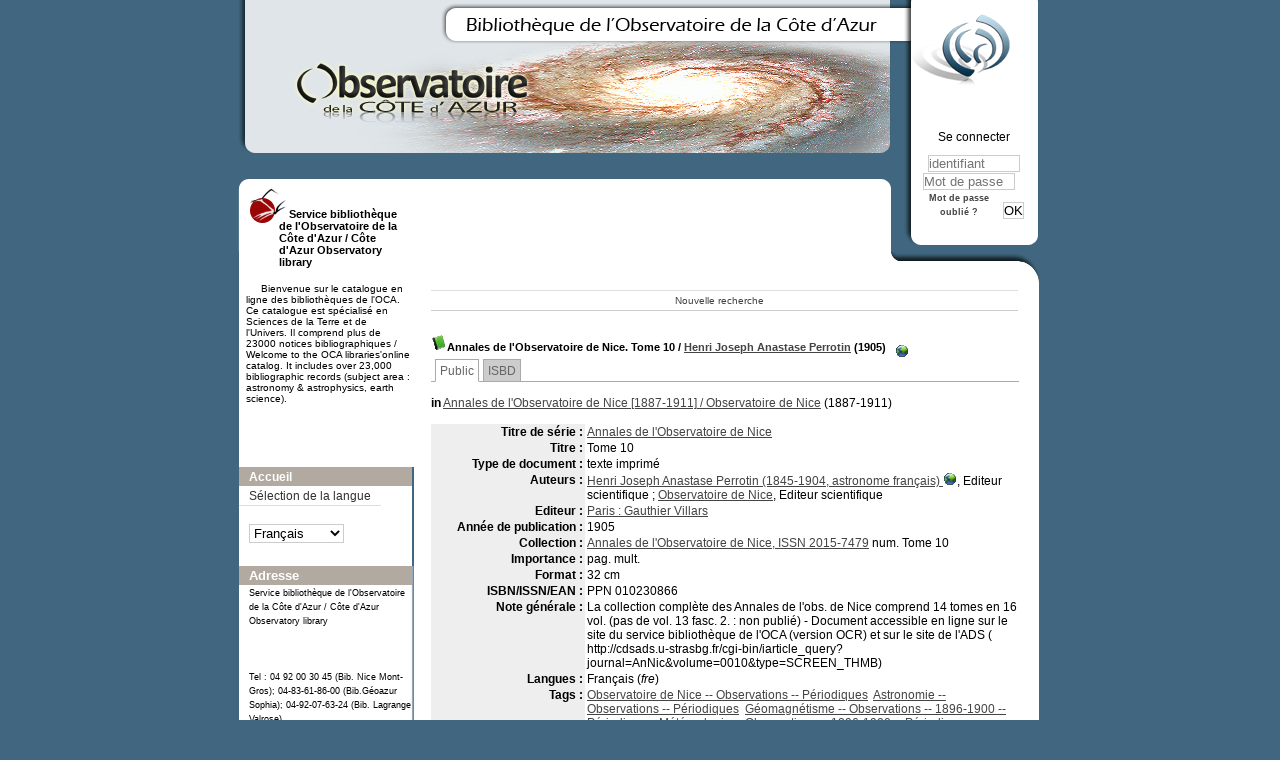

--- FILE ---
content_type: text/html; charset=utf-8
request_url: https://biblio-n.oca.eu/biblio/pmb3.0/opac_css/index.php?lvl=notice_display&id=12516&seule=1
body_size: 6567
content:
<!DOCTYPE html>
<html>
<head>
	<meta charset="utf-8" />
	<meta name="author" content="PMB Group" />

	<meta name="keywords" content="OPAC, web, library, opensource, catalog, catalogue, bibliothèque, médiathèque, pmb, phpmybibli" />
	<meta name="description" content="Catalogue en ligne Service bibliothèque de l'Observatoire de la Côte d'Azur / Côte d'Azur Observatory library." />
		<meta name="robots" content="all" />
	<!--IE et son enfer de compatibilit�-->
	<meta http-equiv='X-UA-Compatible' content='IE=Edge' />
	<meta name="viewport" content="width=device-width, initial-scale=1, maximum-scale=1" />
			
	<title>Catalogue en ligne Service bibliothèque de l'Observatoire de la Côte d'Azur / Côte d'Azur Observatory library</title>
	
	
	<link rel='stylesheet' type='text/css' href='./styles/common/common.css?1522165032' />
	<link rel='stylesheet' type='text/css' href='./styles/common/dGrowl.css?1458291776' />
	<link rel='stylesheet' type='text/css' href='./styles/common/font-awesome.css?1478593624' />
	<link rel='stylesheet' type='text/css' href='./styles/common/open-sans.css?1479312986' />
	<link rel='stylesheet' type='text/css' href='./styles/common/record_display.css?1487684186' />
	<link rel='stylesheet' type='text/css' href='./styles/chateau2/chateau.css?1527862978' />
	<link rel='stylesheet' type='text/css' href='./styles/chateau2/colonnes.css?1527862978' />
	<link rel='stylesheet' type='text/css' href='./styles/chateau2/ext_search.css?1527862978' />
	<link rel='stylesheet' type='text/css' href='./styles/chateau2/gallerie_photos.css?1527862978' />
	<link rel='stylesheet' type='text/css' href='./styles/chateau2/liste_bulletins.css?1527862978' />
	<link rel='stylesheet' type='text/css' href='./styles/chateau2/print.css?1527862978' />
	<link rel='stylesheet' type='text/css' href='./styles/chateau2/tags.css?1527862978' />
	<link rel='stylesheet' type='text/css' href='./styles/chateau2/visionneuse.css?1527862978' /><script type='text/javascript'>var opac_style= 'chateau2';</script>
	<!-- css_authentication -->	<link rel='SHORTCUT ICON' href='images/site/favicon.ico' />
	<script type="text/javascript" src="includes/javascript/drag_n_drop.js"></script>
	<script type="text/javascript" src="includes/javascript/handle_drop.js"></script>
	<script type="text/javascript" src="includes/javascript/popup.js"></script>
	<script type='text/javascript'>
	  	if (!document.getElementsByClassName){ // pour ie
			document.getElementsByClassName = 
			function(nom_class){
				var items=new Array();
				var count=0;
				for (var i=0; i<document.getElementsByTagName('*').length; i++) {  
					if (document.getElementsByTagName('*').item(i).className == nom_class) {
						items[count++] = document.getElementsByTagName('*').item(i); 
				    }
				 }
				return items;
			 }
		}
		// Fonction a utilisier pour l'encodage des URLs en javascript
		function encode_URL(data){
			var docCharSet = document.characterSet ? document.characterSet : document.charset;
			if(docCharSet == "UTF-8"){
				return encodeURIComponent(data);
			}else{
				return escape(data);
			}
		}
	</script>

<link rel='stylesheet' type='text/css' href='./includes/javascript/dojo/dijit/themes/tundra/tundra.css' />
<script type='text/javascript'>
	var dojoConfig = {
		parseOnLoad: true,
		locale: 'fr-fr',
		isDebug: false,
		usePlainJson: true,
		packages: [{
			name: 'pmbBase',
			location:'../../../..'
		},{
			name: 'd3',
			location:'../../d3'
		}],
		deps: ['apps/pmb/MessagesStore', 'dgrowl/dGrowl', 'dojo/ready'],
		callback:function(MessagesStore, dGrowl, ready){
			window.pmbDojo = {};
			pmbDojo.messages = new MessagesStore({url:'./ajax.php?module=ajax&categ=messages', directInit:false});
			ready(function(){
				new dGrowl({'channels':[{'name':'info','pos':2},{'name':'error', 'pos':1}]});
			});
		
		},
	};
</script>
<script type='text/javascript' src='./includes/javascript/dojo/dojo/dojo.js'></script>
<script type='text/javascript'>var opac_show_social_network =0;</script>
	<script type='text/javascript' src='./includes/javascript/http_request.js'></script>
	
</head>

<body onload="window.defaultStatus='PMB : Accès public';"  id="pmbopac">
<script type='text/javascript'>
	function findNoticeElement(id){
		var ul=null;
		//cas des notices classiques
		var domNotice = document.getElementById('el'+id+'Child');
		//notice_display
		if(!domNotice) domNotice = document.getElementById('notice');
		if(domNotice){
			var uls = domNotice.getElementsByTagName('ul');
			for (var i=0 ; i<uls.length ; i++){
				if(uls[i].getAttribute('id') == 'onglets_isbd_public'+id){
					var ul = uls[i];
					break;
				}
			}
		} else{
			var li = document.getElementById('onglet_isbd'+id);
			if(!li) var li = document.getElementById('onglet_public'+id);
			if(li) var ul = li.parentNode;
		}
		return ul;
	}
	function show_what(quoi, id) {
		switch(quoi){
			case 'EXPL_LOC' :
				document.getElementById('div_expl_loc' + id).style.display = 'block';
				document.getElementById('div_expl' + id).style.display = 'none';		
				document.getElementById('onglet_expl' + id).className = 'isbd_public_inactive';		
				document.getElementById('onglet_expl_loc' + id).className = 'isbd_public_active';
				break;
			case 'EXPL' :
				document.getElementById('div_expl_loc' + id).style.display = 'none';
				document.getElementById('div_expl' + id).style.display = 'block';
				document.getElementById('onglet_expl' + id).className = 'isbd_public_active';
				document.getElementById('onglet_expl_loc' + id).className = 'isbd_public_inactive';
				break;
			default :
				quoi= quoi.toLowerCase();
				var ul = findNoticeElement(id);
				if (ul) {
					var items  = ul.getElementsByTagName('li');
					for (var i=0 ; i<items.length ; i++){
						if(items[i].getAttribute('id')){
							if(items[i].getAttribute('id') == 'onglet_'+quoi+id){
								items[i].className = 'isbd_public_active';
								document.getElementById('div_'+quoi+id).style.display = 'block';
							}else{
								if(items[i].className != 'onglet_tags' && items[i].className != 'onglet_avis' && items[i].className != 'onglet_sugg' && items[i].className != 'onglet_basket' && items[i].className != 'onglet_liste_lecture'){
									items[i].className = 'isbd_public_inactive';	
									document.getElementById(items[i].getAttribute('id').replace('onglet','div')).style.display = 'none';
								}
							}
						}
					}			
				}
				break;
		}
	}
</script>
	<script type='text/javascript' src='./includes/javascript/tablist_ajax.js'></script>
<script type='text/javascript' src='./includes/javascript/tablist.js'></script>
<script type='text/javascript' src='./includes/javascript/misc.js'></script>
	<div id='att' style='z-Index:1000'></div>
	<div id="container"><div id="main"><div id='main_header'></div><div id="main_hors_footer">
						
<script type='text/javascript' src='./includes/javascript/auth_popup.js'></script>	
<div id="intro_message"><div class="p2"></div></div><div id='navigator'>
<table width='100%'><tr><td class='navig_actions_first_screen' ><a href="./index.php?lvl=index" class='navig_etageres'><span>Nouvelle recherche</span></a></td>
</tr></table></div><!-- fermeture de #navigator -->
<div id='resume_panier' class='empty'></div>
<div id='notice'><span>
<br />
			<script type='text/javascript'>
				if(param_social_network){
					creeAddthis('el12516');
				}else{
					waitingAddthisLoaded('el12516');
				}
			</script>
			<div id='el12516Parent' class='parent'><img src="http://biblio-n.oca.eu/biblio/pmb3.0/opac_css/images/icon_a_16x16.gif" alt='Document: texte imprim&eacute;' title='Document: texte imprim&eacute;'/><span class="notice-heada" draggable="yes" dragtype="notice" id="drag_noti_12516"><span class="statutnot1" ></span><span  notice='12516'  class='header_title'>Annales de l'Observatoire de Nice. Tome 10</span><span class='header_authors'> / <a href='index.php?lvl=author_see&id=10541'>Henri Joseph Anastase Perrotin</a></span> (1905)<span class='Z3988' title='ctx_ver=Z39.88-2004&amp;rft_val_fmt=info%3Aofi%2Ffmt%3Akev%3Amtx%3Abook&amp;rft.genre=book&amp;rft.btitle=Tome%2010&amp;rft.title=Annales%20de%20l%27Observatoire%20de%20Nice.%20Tome%2010&amp;rft.isbn=PPN%20010230866&amp;rft.tpages=pag.%20mult.&amp;rft.date=1905&rft_id=https%3A%2F%2Fwww.oca.eu%2Fimages%2FOCA%2FFR%2FBIB_fichiers%2FBIBNUM-EXTERNE%2FANNALES-OBS-NICE%2FANNALES-NICE-T10-OCR.pdf&amp;rft.series=Annales%20de%20l%27Observatoire%20de%20Nice&amp;rft.pub=Gauthier%20Villars&amp;rft.place=Paris&amp;rft.aulast=Perrotin&amp;rft.aufirst=Henri%20Joseph%20Anastase&amp;rft.aulast=Observatoire%20de%20Nice'></span></span>
			&nbsp;<span class='notice_link'>
			<a href="https://www.oca.eu/images/OCA/FR/BIB_fichiers/BIBNUM-EXTERNE/ANNALES-OBS-NICE/ANNALES-NICE-T10-OCR.pdf" target="_blank" type='external_url_notice'>
				<img src="http://biblio-n.oca.eu/biblio/pmb3.0/opac_css/images/globe.gif" border="0" align="middle" hspace="3" alt="format pdf (source : Observatoire de la Côte d'Azur)" title="format pdf (source : Observatoire de la Côte d'Azur)" />
			</a></span><table width='100%'><tr><td>
		<ul id='onglets_isbd_public12516' class='onglets_isbd_public'>
	  			<li id='onglet_public12516' class='isbd_public_active'><a href='#' title="Public" onclick="show_what('PUBLIC', '12516'); return false;">Public</a></li>
				<li id='onglet_isbd12516' class='isbd_public_inactive'><a href='#' title="ISBD" onclick="show_what('ISBD', '12516'); return false;">ISBD</a></li>
					
					
					</ul>
					<div class='row'></div>
					<div id='div_public12516' style='display:block;'><div class='notice_parents'><br /><b>in</b> <a href='http://biblio-n.oca.eu/biblio/pmb3.0/opac_css/index.php?lvl=notice_display&id=14812&seule=1'><span class="statutnot1" ></span><span  class='header_title'>Annales de l'Observatoire de Nice [1887-1911]</span><span class='header_authors'> / <a href='index.php?lvl=author_see&id=2345'>Observatoire de Nice</a></span> (1887-1911)<span class='Z3988' title='ctx_ver=Z39.88-2004&amp;rft_val_fmt=info%3Aofi%2Ffmt%3Akev%3Amtx%3A&rft_id=http%3A%2F%2Fadsabs.harvard.edu%2Fhistorical.html&amp;rft.pub=Gauthier%20Villars&amp;rft.place=Paris&amp;rft.aulast=Observatoire%20de%20Nice&amp;rft.aulast=Perrotin&amp;rft.aufirst=Henri%20Joseph%20Anastase'></span></a><br /><br /></div>
<table><tr class='tr_serie'>
					<td align='right' class='bg-grey'><span class='etiq_champ'>Titre de série&nbsp;: </span></td>
					<td class='public_line_value'><span class='public_serie'><a href='./index.php?lvl=serie_see&id=1353' >Annales de l'Observatoire de Nice</a></span></td>
				</tr><tr class='tr_title'>
					<td align='right' class='bg-grey'><span class='etiq_champ'>Titre :</span></td>
					<td class='public_line_value'><span class='public_title'>Tome 10</span></td>
				</tr><tr class='tr_typdoc'>
					<td align='right' class='bg-grey'><span class='etiq_champ'>Type de document&nbsp;: </span></td>
					<td class='public_line_value'><span class='public_typdoc'>texte imprimé</span></td>
				</tr><tr class='tr_auteurs'>
					<td align='right' class='bg-grey'><span class='etiq_champ'>Auteurs : </span></td>
					<td class='public_line_value'><span class='public_auteurs'><a href='./index.php?lvl=author_see&id=10541' >Henri Joseph Anastase Perrotin (1845-1904, astronome français) <a href='http://fr.wikipedia.org/wiki/Henri_Joseph_Anastase_Perrotin' target='_blank' type='external_url_autor'><img src='http://biblio-n.oca.eu/biblio/pmb3.0/opac_css/images/globe.gif' border='0'/></a></a>, Editeur scientifique ; <a href='./index.php?lvl=author_see&id=2345'  title='' >Observatoire de Nice</a>, Editeur scientifique</span></td>
				</tr><tr class='tr_ed1'>
					<td align='right' class='bg-grey'><span class='etiq_champ'>Editeur :</span></td>
					<td class='public_line_value'><span class='public_ed1'><a href='./index.php?lvl=publisher_see&id=58' >Paris : Gauthier Villars</a></span></td>
				</tr><tr class='tr_year'>
					<td align='right' class='bg-grey'><span class='etiq_champ'>Année de publication&nbsp;: </span></td>
					<td class='public_line_value'><span class='public_year'>1905</span></td>
				</tr><tr class='tr_coll'>
					<td align='right' class='bg-grey'><span class='etiq_champ'>Collection : </span></td>
					<td class='public_line_value'><span class='public_coll'><a href='./index.php?lvl=coll_see&id=2309' >Annales de l'Observatoire de Nice, ISSN 2015-7479</a> num. Tome 10 </span></td>
				</tr><tr class='tr_npages'>
					<td align='right' class='bg-grey'><span class='etiq_champ'>Importance : </span></td>
					<td class='public_line_value'><span class='public_npages'>pag. mult.</span></td>
				</tr><tr class='tr_size'>
					<td align='right' class='bg-grey'><span class='etiq_champ'>Format : </span></td>
					<td class='public_line_value'><span class='public_size'>32 cm</span></td>
				</tr><tr class='tr_code'>
					<td align='right' class='bg-grey'><span class='etiq_champ'>ISBN/ISSN/EAN&nbsp;: </span></td>
					<td class='public_line_value'><span class='public_code'>PPN 010230866</span></td>
				</tr><tr class='tr_ngen'>
					<td align='right' class='bg-grey'><span class='etiq_champ'>Note générale&nbsp;: </span></td>
					<td class='public_line_value'><span class='public_ngen'>La collection compl&egrave;te des Annales de l&#039;obs. de Nice comprend 14 tomes en 16 vol. (pas de vol. 13 fasc. 2. : non publi&eacute;) - Document accessible en ligne sur le site du service biblioth&egrave;que de l&#039;OCA (version OCR) et sur le site de l&#039;ADS ( http://cdsads.u-strasbg.fr/cgi-bin/iarticle_query?journal=AnNic&amp;volume=0010&amp;type=SCREEN_THMB)</span></td>
				</tr><tr class='tr_langues'>
					<td align='right' class='bg-grey'><span class='etiq_champ'>Langues :</span></td>
					<td class='public_line_value'><span class='public_langues'>Français (<i>fre</i>)</span></td>
				</tr><tr class='tr_keywords'>
					<td align='right' class='bg-grey'><span class='etiq_champ'>Tags :</span></td>
					<td class='public_line_value'><span class='public_keywords'><a href='./index.php?lvl=more_results&mode=keyword&user_query=Observatoire+de+Nice+--+Observations+--+P%C3%A9riodiques&tags=ok' >Observatoire de Nice -- Observations -- Périodiques</a>&nbsp; <a href='./index.php?lvl=more_results&mode=keyword&user_query=Astronomie+--+Observations+--+P%C3%A9riodiques&tags=ok' >Astronomie -- Observations -- Périodiques</a>&nbsp; <a href='./index.php?lvl=more_results&mode=keyword&user_query=G%C3%A9omagn%C3%A9tisme+--+Observations+--+1896-1900+--+P%C3%A9riodiques&tags=ok' >Géomagnétisme -- Observations -- 1896-1900 -- Périodiques</a>&nbsp; <a href='./index.php?lvl=more_results&mode=keyword&user_query=M%C3%A9t%C3%A9orologie+--+Observations+--+1896-1900+--+P%C3%A9riodiques&tags=ok' >Météorologie -- Observations -- 1896-1900 -- Périodiques</a>&nbsp; <a href='./index.php?lvl=more_results&mode=keyword&user_query=Astronomy+--+Periodicals&tags=ok' >Astronomy -- Periodicals</a>&nbsp; <a href='./index.php?lvl=more_results&mode=keyword&user_query=Geomagnetism+--+Observations+--+1896-1900+--+Periodicals&tags=ok' >Geomagnetism -- Observations -- 1896-1900 -- Periodicals</a>&nbsp; <a href='./index.php?lvl=more_results&mode=keyword&user_query=Meteorology+--+Observations+--+1896-1900+--+Periodicals&tags=ok' >Meteorology -- Observations -- 1896-1900 -- Periodicals</a></span></td>
				</tr><tr class='tr_indexint'>
					<td align='right' class='bg-grey'><span class='etiq_champ'>Index. décimale&nbsp;: </span></td>
					<td class='public_line_value'><span class='public_indexint'><a href='./index.php?lvl=indexint_see&id=1254' >522.194 49</a> <span>Observatoires (astronomie) - France - Provence-Alpes-C&ocirc;te d&#039;Azur, Monaco, Corse  </span></span></td>
				</tr><tr class='tr_contenu'>
					<td align='right' class='bg-grey'><span class='etiq_champ'>Note de contenu&nbsp;: </span></td>
					<td class='public_line_value'><span class='public_contenu'>Contenu : Partie 1. Météorologie (1896-1900). – Partie 2. Observations magnétiques faites à l’obs. de Nice de 1896 à 1900. Ce vol. fait suite au  tome  5 (années 1884-1891) et au tome 7 (années 1892-1895) des Annales.  - </span></td>
				</tr><tr class='tr_lien'>
					<td align='right' class='bg-grey'><span class='etiq_champ'>En ligne : </span></td>
					<td class='public_line_value'><span class='public_lien'><a href="https://www.oca.eu/images/OCA/FR/BIB_fichiers/BIBNUM-EXTERNE/ANNALES-OBS-NICE/ANNALES-NICE-T10-OCR.pdf" target="top" class='lien856' type="external_url_notice">https://www.oca.eu/images/OCA/FR/BIB_fichiers/BIBNUM-EXTERNE/ANNALES-OBS-NICE/AN</a>&nbsp;[...]</span></td>
				</tr><tr class='tr_eformat'>
					<td align='right' class='bg-grey'><span class='etiq_champ'>Format de la ressource électronique : </span></td>
					<td class='public_line_value'><span class='public_eformat'>format pdf (source : Observatoire de la Côte d'Azur)</span></td>
				</tr></table>
</div>
					<div id='div_isbd12516' style='display:none;'><div class='notice_parents'><br /><b>in</b> <a href='http://biblio-n.oca.eu/biblio/pmb3.0/opac_css/index.php?lvl=notice_display&id=14812&seule=1'><span class="statutnot1" ></span><span  class='header_title'>Annales de l'Observatoire de Nice [1887-1911]</span><span class='header_authors'> / <a href='index.php?lvl=author_see&id=2345'>Observatoire de Nice</a></span> (1887-1911)<span class='Z3988' title='ctx_ver=Z39.88-2004&amp;rft_val_fmt=info%3Aofi%2Ffmt%3Akev%3Amtx%3A&rft_id=http%3A%2F%2Fadsabs.harvard.edu%2Fhistorical.html&amp;rft.pub=Gauthier%20Villars&amp;rft.place=Paris&amp;rft.aulast=Observatoire%20de%20Nice&amp;rft.aulast=Perrotin&amp;rft.aufirst=Henri%20Joseph%20Anastase'></span></a><br /><br /></div>
<a href='./index.php?lvl=serie_see&id=1353' >Annales de l'Observatoire de Nice</a>.&nbsp;Tome 10 [texte imprimé] / <a href='./index.php?lvl=author_see&id=10541' >Henri Joseph Anastase Perrotin (1845-1904, astronome français) <a href='http://fr.wikipedia.org/wiki/Henri_Joseph_Anastase_Perrotin' target='_blank' type='external_url_autor'><img src='http://biblio-n.oca.eu/biblio/pmb3.0/opac_css/images/globe.gif' border='0'/></a></a>, Editeur scientifique ; <a href='./index.php?lvl=author_see&id=2345'  title='' >Observatoire de Nice</a>, Editeur scientifique&nbsp;.&nbsp;-&nbsp;<a href='./index.php?lvl=publisher_see&id=58' >Paris : Gauthier Villars</a>, 1905&nbsp;.&nbsp;-&nbsp;pag. mult.&nbsp;; 32 cm.&nbsp;-&nbsp;(<a href='./index.php?lvl=coll_see&id=2309' >Annales de l'Observatoire de Nice, ISSN 2015-7479</a>; Tome 10) .<br /><b>ISSN</b>&nbsp;: PPN 010230866<br />La collection compl&egrave;te des Annales de l&#039;obs. de Nice comprend 14 tomes en 16 vol. (pas de vol. 13 fasc. 2. : non publi&eacute;) - Document accessible en ligne sur le site du service biblioth&egrave;que de l&#039;OCA (version OCR) et sur le site de l&#039;ADS ( http://cdsads.u-strasbg.fr/cgi-bin/iarticle_query?journal=AnNic&amp;volume=0010&amp;type=SCREEN_THMB)<br /><span class='etiq_champ'>Langues</span>&nbsp;: Français (<i>fre</i>)<table><tr class='tr_keywords'>
					<td align='right' class='bg-grey'><span class='etiq_champ'>Tags :</span></td>
					<td class='public_line_value'><span class='public_keywords'><a href='./index.php?lvl=more_results&mode=keyword&user_query=Observatoire+de+Nice+--+Observations+--+P%C3%A9riodiques&tags=ok' >Observatoire de Nice -- Observations -- Périodiques</a>&nbsp; <a href='./index.php?lvl=more_results&mode=keyword&user_query=Astronomie+--+Observations+--+P%C3%A9riodiques&tags=ok' >Astronomie -- Observations -- Périodiques</a>&nbsp; <a href='./index.php?lvl=more_results&mode=keyword&user_query=G%C3%A9omagn%C3%A9tisme+--+Observations+--+1896-1900+--+P%C3%A9riodiques&tags=ok' >Géomagnétisme -- Observations -- 1896-1900 -- Périodiques</a>&nbsp; <a href='./index.php?lvl=more_results&mode=keyword&user_query=M%C3%A9t%C3%A9orologie+--+Observations+--+1896-1900+--+P%C3%A9riodiques&tags=ok' >Météorologie -- Observations -- 1896-1900 -- Périodiques</a>&nbsp; <a href='./index.php?lvl=more_results&mode=keyword&user_query=Astronomy+--+Periodicals&tags=ok' >Astronomy -- Periodicals</a>&nbsp; <a href='./index.php?lvl=more_results&mode=keyword&user_query=Geomagnetism+--+Observations+--+1896-1900+--+Periodicals&tags=ok' >Geomagnetism -- Observations -- 1896-1900 -- Periodicals</a>&nbsp; <a href='./index.php?lvl=more_results&mode=keyword&user_query=Meteorology+--+Observations+--+1896-1900+--+Periodicals&tags=ok' >Meteorology -- Observations -- 1896-1900 -- Periodicals</a></span></td>
				</tr><tr class='tr_indexint'>
					<td align='right' class='bg-grey'><span class='etiq_champ'>Index. décimale&nbsp;: </span></td>
					<td class='public_line_value'><span class='public_indexint'><a href='./index.php?lvl=indexint_see&id=1254' >522.194 49</a> <span>Observatoires (astronomie) - France - Provence-Alpes-C&ocirc;te d&#039;Azur, Monaco, Corse  </span></span></td>
				</tr><tr class='tr_contenu'>
					<td align='right' class='bg-grey'><span class='etiq_champ'>Note de contenu&nbsp;: </span></td>
					<td class='public_line_value'><span class='public_contenu'>Contenu : Partie 1. Météorologie (1896-1900). – Partie 2. Observations magnétiques faites à l’obs. de Nice de 1896 à 1900. Ce vol. fait suite au  tome  5 (années 1884-1891) et au tome 7 (années 1892-1895) des Annales.  - </span></td>
				</tr><tr class='tr_lien'>
					<td align='right' class='bg-grey'><span class='etiq_champ'>En ligne : </span></td>
					<td class='public_line_value'><span class='public_lien'><a href="https://www.oca.eu/images/OCA/FR/BIB_fichiers/BIBNUM-EXTERNE/ANNALES-OBS-NICE/ANNALES-NICE-T10-OCR.pdf" target="top" class='lien856' type="external_url_notice">https://www.oca.eu/images/OCA/FR/BIB_fichiers/BIBNUM-EXTERNE/ANNALES-OBS-NICE/AN</a>&nbsp;[...]</span></td>
				</tr><tr class='tr_eformat'>
					<td align='right' class='bg-grey'><span class='etiq_champ'>Format de la ressource électronique : </span></td>
					<td class='public_line_value'><span class='public_eformat'>format pdf (source : Observatoire de la Côte d'Azur)</span></td>
				</tr></table></div></td></tr></table>
					
<h3><span id='titre_exemplaires'>Exemplaires (1)</span></h3>
<table cellpadding='2' class='exemplaires' width='100%'>
<tr class='thead'><th class='expl_header_expl_cb'>Code-barres</th><th class='expl_header_expl_cote'>Cote</th><th class='expl_header_tdoc_libelle'>Support</th><th class='expl_header_location_libelle'>Localisation</th><th class='expl_header_section_libelle'>Section</th><th class='expl_header_statut'>Disponibilité</th><th class='expl_header_tdoc_libelle'>Nom du donateur</th></tr><tr class='even item_expl expl_unavailable'><td id='expl_14979' class='expl_cb'>OCA-NI-A002341(J)</td><td class='expl_cote'>A002341(J)</td><td class='tdoc_libelle'>N. isol&eacute;s de p&eacute;riodiques</td><td class='location_libelle'>OCA Bib. Nice Mont-Gros</td><td class='section_libelle'>NI-Sous sol-1-Ouvrages</td><td class='expl_situation'><strong>Exclu du prêt</strong> </td><td class='p_perso'>&nbsp;</td></tr>
</table></div>
</span></div>
	
		</div><!-- fin DIV main_hors_footer --><div id="footer">

<span id="footer_rss">
	
</span>
<span id="footer_link_sup">
		<a href='https://www.oca.eu/fr/collections-et-ressources/catalogues/299-consulter-le-catalogue-en-ligne-des-bibliotheques-de-l-oca' target=_blank>Vous ne trouvez pas la référence que vous cherchez ? Cliquez ici pour consulter d'autres catalogues ou nous envoyer nous une demande (achat , aide, prêt entre bibliothèques) </a>

  &nbsp;
</span>

<span id="footer_link_pmb">
<a href=https://www.oca.eu/fr/bibliotheque-oca  target=_blank>Retour page d'accueil du service bibliothèque</a> &nbsp;
		<a class="lien_pmb_footer" href="http://www.sigb.net" title="...une solution libre pour la médiathèque..." target='_blank'>pmb</a> 	
</span>		
		
</div> 

		</div><!-- /div id=main -->

		<div id="intro">
<div id="intro_bibli">
			<h3>Service bibliothèque de l'Observatoire de la Côte d'Azur / Côte d'Azur Observatory library</h3>
			<div class="p1">Bienvenue sur le catalogue en ligne des bibliothèques de l'OCA. Ce catalogue est spécialisé en Sciences de la Terre et de l'Univers. Il comprend plus de 23000 notices bibliographiques / Welcome to the OCA libraries'online catalog. It includes over 23,000 bibliographic records (subject area : astronomy & astrophysics, earth science). 
</div>
			<div class="p2"></div>
			</div>
		</div><!-- /div id=intro -->		
		<div id="bandeau"><div id='accessibility'>

		<ul class='accessibility_font_size'>
			<li class='accessibility_font_size_small'><a href='javascript:set_font_size(-1);' title='Réduire le texte'>A-</a></li>
			<li class='accessibility_font_size_normal'><a href='javascript:set_font_size(0);' title='Réinitialiser le texte'>A</a></li>
			<li class='accessibility_font_size_big'><a href='javascript:set_font_size(1);' title='Agrandir le texte'>A+</a></li>
		</ul>
		</div>
<div id="accueil">

<h3><span onclick='document.location="./index.php?"' style='cursor: pointer;'>Accueil</span></h3>
<p class="centered"><a href='./index.php?'><img src='images/site/livre.png'  border='0' align='center'/></a></p>
<div id='lang_select'><h3 ><span>Sélection de la langue</span></h3><span><form method="post" action="index.php" ><select name="lang_sel" onchange="this.form.submit();"><option value='fr_FR' selected>Français </option><option value='en_UK'>English (UK)</option><option value='nl'></option><option value='it_IT'>Italiano</option></select></form></span></div>

					</div><!-- fermeture #accueil -->
<div id="connexion">

			<h3 class="login_invite">Se connecter</h3><span id='login_form'><form action='empr.php' method='post' name='myform'>
				<label>accéder à votre compte de lecteur</label><br />
				<input type='text' name='login' class='login' size='14' placeholder='identifiant' ><br />
				<input type='password' name='password' class='password' size='8' placeholder='Mot de passe' value=''/>
				<input type='submit' name='ok' value='ok' class='bouton'></form><a  class='mdp_forgotten' href='./askmdp.php'>Mot de passe oublié ?</a></span>

			</div><!-- fermeture #connexion -->
<div id="adresse">

		<h3>Adresse</h3>

		<span>
			Service bibliothèque de l'Observatoire de la Côte d'Azur / Côte d'Azur Observatory library<br />
			
<br />
			 <br />
			&nbsp;<br />
			Tel : 04 92 00 30 45 (Bib. Nice Mont-Gros); 04-83-61-86-00 (Bib.Géoazur Sophia); 04-92-07-63-24 (Bib. Lagrange Valrose)<br /><span id='opac_biblio_email'>
			<a href="mailto:biblio@oca.eu" alt="biblio@oca.eu">contact</a></span></span>
	    </div><!-- fermeture #adresse --></div><div id="bandeau_2"></div></div><!-- /div id=container -->
		
		<script type='text/javascript'>init_drag();	//rechercher!!</script> 
		
		</body>
		</html>
		